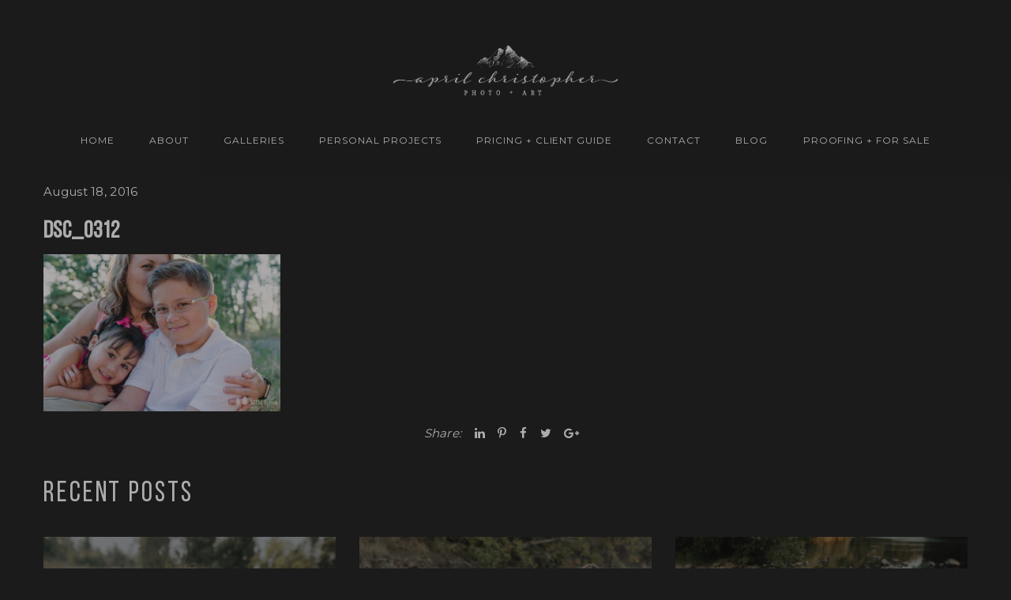

--- FILE ---
content_type: text/html; charset=UTF-8
request_url: https://aprilchristopher.com/the-ou-family-alex-natalie/dsc_0312/
body_size: 14738
content:
<!DOCTYPE html>
<html class="no-js" lang="en-US"> <!--<![endif]-->

<head>
	<meta charset="UTF-8">
	<meta name="viewport" content="width=device-width, initial-scale=1">
	<meta name='robots' content='index, follow, max-image-preview:large, max-snippet:-1, max-video-preview:-1' />

	<!-- This site is optimized with the Yoast SEO plugin v26.6 - https://yoast.com/wordpress/plugins/seo/ -->
	<title>DSC_0312 - April Christopher Photo + Art</title>
	<link rel="canonical" href="https://aprilchristopher.com/the-ou-family-alex-natalie/dsc_0312/" />
	<meta property="og:locale" content="en_US" />
	<meta property="og:type" content="article" />
	<meta property="og:title" content="DSC_0312 - April Christopher Photo + Art" />
	<meta property="og:url" content="https://aprilchristopher.com/the-ou-family-alex-natalie/dsc_0312/" />
	<meta property="og:site_name" content="April Christopher Photo + Art" />
	<meta property="og:image" content="https://aprilchristopher.com/the-ou-family-alex-natalie/dsc_0312" />
	<meta property="og:image:width" content="1024" />
	<meta property="og:image:height" content="678" />
	<meta property="og:image:type" content="image/jpeg" />
	<meta name="twitter:card" content="summary_large_image" />
	<script type="application/ld+json" class="yoast-schema-graph">{"@context":"https://schema.org","@graph":[{"@type":"WebPage","@id":"https://aprilchristopher.com/the-ou-family-alex-natalie/dsc_0312/","url":"https://aprilchristopher.com/the-ou-family-alex-natalie/dsc_0312/","name":"DSC_0312 - April Christopher Photo + Art","isPartOf":{"@id":"https://aprilchristopher.com/#website"},"primaryImageOfPage":{"@id":"https://aprilchristopher.com/the-ou-family-alex-natalie/dsc_0312/#primaryimage"},"image":{"@id":"https://aprilchristopher.com/the-ou-family-alex-natalie/dsc_0312/#primaryimage"},"thumbnailUrl":"https://aprilchristopher.com/wp-content/uploads/2016/08/DSC_0312.jpg","datePublished":"2016-08-18T23:38:52+00:00","breadcrumb":{"@id":"https://aprilchristopher.com/the-ou-family-alex-natalie/dsc_0312/#breadcrumb"},"inLanguage":"en-US","potentialAction":[{"@type":"ReadAction","target":["https://aprilchristopher.com/the-ou-family-alex-natalie/dsc_0312/"]}]},{"@type":"ImageObject","inLanguage":"en-US","@id":"https://aprilchristopher.com/the-ou-family-alex-natalie/dsc_0312/#primaryimage","url":"https://aprilchristopher.com/wp-content/uploads/2016/08/DSC_0312.jpg","contentUrl":"https://aprilchristopher.com/wp-content/uploads/2016/08/DSC_0312.jpg","width":1024,"height":678},{"@type":"BreadcrumbList","@id":"https://aprilchristopher.com/the-ou-family-alex-natalie/dsc_0312/#breadcrumb","itemListElement":[{"@type":"ListItem","position":1,"name":"Home","item":"https://aprilchristopher.com/"},{"@type":"ListItem","position":2,"name":"The Ou Family: Alex &#038; Natalie","item":"https://aprilchristopher.com/the-ou-family-alex-natalie/"},{"@type":"ListItem","position":3,"name":"DSC_0312"}]},{"@type":"WebSite","@id":"https://aprilchristopher.com/#website","url":"https://aprilchristopher.com/","name":"April Christopher Photo + Art","description":"Photographer based in Eugene, Oregon","publisher":{"@id":"https://aprilchristopher.com/#organization"},"potentialAction":[{"@type":"SearchAction","target":{"@type":"EntryPoint","urlTemplate":"https://aprilchristopher.com/?s={search_term_string}"},"query-input":{"@type":"PropertyValueSpecification","valueRequired":true,"valueName":"search_term_string"}}],"inLanguage":"en-US"},{"@type":"Organization","@id":"https://aprilchristopher.com/#organization","name":"April Christopher Photo + Art","url":"https://aprilchristopher.com/","logo":{"@type":"ImageObject","inLanguage":"en-US","@id":"https://aprilchristopher.com/#/schema/logo/image/","url":"https://aprilchristopher.com/wp-content/uploads/2017/09/cropped-april-christopher-app-icon.jpg","contentUrl":"https://aprilchristopher.com/wp-content/uploads/2017/09/cropped-april-christopher-app-icon.jpg","width":512,"height":512,"caption":"April Christopher Photo + Art"},"image":{"@id":"https://aprilchristopher.com/#/schema/logo/image/"}}]}</script>
	<!-- / Yoast SEO plugin. -->


<link rel='dns-prefetch' href='//cdnjs.cloudflare.com' />
<link rel='dns-prefetch' href='//fonts.googleapis.com' />
<link rel="alternate" type="application/rss+xml" title="April Christopher Photo + Art &raquo; Feed" href="https://aprilchristopher.com/feed/" />
<link rel="alternate" type="application/rss+xml" title="April Christopher Photo + Art &raquo; Comments Feed" href="https://aprilchristopher.com/comments/feed/" />
<link rel="alternate" type="application/rss+xml" title="April Christopher Photo + Art &raquo; DSC_0312 Comments Feed" href="https://aprilchristopher.com/the-ou-family-alex-natalie/dsc_0312/feed/" />
<link rel="alternate" title="oEmbed (JSON)" type="application/json+oembed" href="https://aprilchristopher.com/wp-json/oembed/1.0/embed?url=https%3A%2F%2Faprilchristopher.com%2Fthe-ou-family-alex-natalie%2Fdsc_0312%2F" />
<link rel="alternate" title="oEmbed (XML)" type="text/xml+oembed" href="https://aprilchristopher.com/wp-json/oembed/1.0/embed?url=https%3A%2F%2Faprilchristopher.com%2Fthe-ou-family-alex-natalie%2Fdsc_0312%2F&#038;format=xml" />
		<!-- This site uses the Google Analytics by MonsterInsights plugin v9.11.0 - Using Analytics tracking - https://www.monsterinsights.com/ -->
							<script src="//www.googletagmanager.com/gtag/js?id=G-WQ5W5HZ99X"  data-cfasync="false" data-wpfc-render="false" type="text/javascript" async></script>
			<script data-cfasync="false" data-wpfc-render="false" type="text/javascript">
				var mi_version = '9.11.0';
				var mi_track_user = true;
				var mi_no_track_reason = '';
								var MonsterInsightsDefaultLocations = {"page_location":"https:\/\/aprilchristopher.com\/the-ou-family-alex-natalie\/dsc_0312\/"};
								if ( typeof MonsterInsightsPrivacyGuardFilter === 'function' ) {
					var MonsterInsightsLocations = (typeof MonsterInsightsExcludeQuery === 'object') ? MonsterInsightsPrivacyGuardFilter( MonsterInsightsExcludeQuery ) : MonsterInsightsPrivacyGuardFilter( MonsterInsightsDefaultLocations );
				} else {
					var MonsterInsightsLocations = (typeof MonsterInsightsExcludeQuery === 'object') ? MonsterInsightsExcludeQuery : MonsterInsightsDefaultLocations;
				}

								var disableStrs = [
										'ga-disable-G-WQ5W5HZ99X',
									];

				/* Function to detect opted out users */
				function __gtagTrackerIsOptedOut() {
					for (var index = 0; index < disableStrs.length; index++) {
						if (document.cookie.indexOf(disableStrs[index] + '=true') > -1) {
							return true;
						}
					}

					return false;
				}

				/* Disable tracking if the opt-out cookie exists. */
				if (__gtagTrackerIsOptedOut()) {
					for (var index = 0; index < disableStrs.length; index++) {
						window[disableStrs[index]] = true;
					}
				}

				/* Opt-out function */
				function __gtagTrackerOptout() {
					for (var index = 0; index < disableStrs.length; index++) {
						document.cookie = disableStrs[index] + '=true; expires=Thu, 31 Dec 2099 23:59:59 UTC; path=/';
						window[disableStrs[index]] = true;
					}
				}

				if ('undefined' === typeof gaOptout) {
					function gaOptout() {
						__gtagTrackerOptout();
					}
				}
								window.dataLayer = window.dataLayer || [];

				window.MonsterInsightsDualTracker = {
					helpers: {},
					trackers: {},
				};
				if (mi_track_user) {
					function __gtagDataLayer() {
						dataLayer.push(arguments);
					}

					function __gtagTracker(type, name, parameters) {
						if (!parameters) {
							parameters = {};
						}

						if (parameters.send_to) {
							__gtagDataLayer.apply(null, arguments);
							return;
						}

						if (type === 'event') {
														parameters.send_to = monsterinsights_frontend.v4_id;
							var hookName = name;
							if (typeof parameters['event_category'] !== 'undefined') {
								hookName = parameters['event_category'] + ':' + name;
							}

							if (typeof MonsterInsightsDualTracker.trackers[hookName] !== 'undefined') {
								MonsterInsightsDualTracker.trackers[hookName](parameters);
							} else {
								__gtagDataLayer('event', name, parameters);
							}
							
						} else {
							__gtagDataLayer.apply(null, arguments);
						}
					}

					__gtagTracker('js', new Date());
					__gtagTracker('set', {
						'developer_id.dZGIzZG': true,
											});
					if ( MonsterInsightsLocations.page_location ) {
						__gtagTracker('set', MonsterInsightsLocations);
					}
										__gtagTracker('config', 'G-WQ5W5HZ99X', {"forceSSL":"true"} );
										window.gtag = __gtagTracker;										(function () {
						/* https://developers.google.com/analytics/devguides/collection/analyticsjs/ */
						/* ga and __gaTracker compatibility shim. */
						var noopfn = function () {
							return null;
						};
						var newtracker = function () {
							return new Tracker();
						};
						var Tracker = function () {
							return null;
						};
						var p = Tracker.prototype;
						p.get = noopfn;
						p.set = noopfn;
						p.send = function () {
							var args = Array.prototype.slice.call(arguments);
							args.unshift('send');
							__gaTracker.apply(null, args);
						};
						var __gaTracker = function () {
							var len = arguments.length;
							if (len === 0) {
								return;
							}
							var f = arguments[len - 1];
							if (typeof f !== 'object' || f === null || typeof f.hitCallback !== 'function') {
								if ('send' === arguments[0]) {
									var hitConverted, hitObject = false, action;
									if ('event' === arguments[1]) {
										if ('undefined' !== typeof arguments[3]) {
											hitObject = {
												'eventAction': arguments[3],
												'eventCategory': arguments[2],
												'eventLabel': arguments[4],
												'value': arguments[5] ? arguments[5] : 1,
											}
										}
									}
									if ('pageview' === arguments[1]) {
										if ('undefined' !== typeof arguments[2]) {
											hitObject = {
												'eventAction': 'page_view',
												'page_path': arguments[2],
											}
										}
									}
									if (typeof arguments[2] === 'object') {
										hitObject = arguments[2];
									}
									if (typeof arguments[5] === 'object') {
										Object.assign(hitObject, arguments[5]);
									}
									if ('undefined' !== typeof arguments[1].hitType) {
										hitObject = arguments[1];
										if ('pageview' === hitObject.hitType) {
											hitObject.eventAction = 'page_view';
										}
									}
									if (hitObject) {
										action = 'timing' === arguments[1].hitType ? 'timing_complete' : hitObject.eventAction;
										hitConverted = mapArgs(hitObject);
										__gtagTracker('event', action, hitConverted);
									}
								}
								return;
							}

							function mapArgs(args) {
								var arg, hit = {};
								var gaMap = {
									'eventCategory': 'event_category',
									'eventAction': 'event_action',
									'eventLabel': 'event_label',
									'eventValue': 'event_value',
									'nonInteraction': 'non_interaction',
									'timingCategory': 'event_category',
									'timingVar': 'name',
									'timingValue': 'value',
									'timingLabel': 'event_label',
									'page': 'page_path',
									'location': 'page_location',
									'title': 'page_title',
									'referrer' : 'page_referrer',
								};
								for (arg in args) {
																		if (!(!args.hasOwnProperty(arg) || !gaMap.hasOwnProperty(arg))) {
										hit[gaMap[arg]] = args[arg];
									} else {
										hit[arg] = args[arg];
									}
								}
								return hit;
							}

							try {
								f.hitCallback();
							} catch (ex) {
							}
						};
						__gaTracker.create = newtracker;
						__gaTracker.getByName = newtracker;
						__gaTracker.getAll = function () {
							return [];
						};
						__gaTracker.remove = noopfn;
						__gaTracker.loaded = true;
						window['__gaTracker'] = __gaTracker;
					})();
									} else {
										console.log("");
					(function () {
						function __gtagTracker() {
							return null;
						}

						window['__gtagTracker'] = __gtagTracker;
						window['gtag'] = __gtagTracker;
					})();
									}
			</script>
							<!-- / Google Analytics by MonsterInsights -->
		<style id='wp-img-auto-sizes-contain-inline-css' type='text/css'>
img:is([sizes=auto i],[sizes^="auto," i]){contain-intrinsic-size:3000px 1500px}
/*# sourceURL=wp-img-auto-sizes-contain-inline-css */
</style>
<style id='wp-emoji-styles-inline-css' type='text/css'>

	img.wp-smiley, img.emoji {
		display: inline !important;
		border: none !important;
		box-shadow: none !important;
		height: 1em !important;
		width: 1em !important;
		margin: 0 0.07em !important;
		vertical-align: -0.1em !important;
		background: none !important;
		padding: 0 !important;
	}
/*# sourceURL=wp-emoji-styles-inline-css */
</style>
<style id='wp-block-library-inline-css' type='text/css'>
:root{--wp-block-synced-color:#7a00df;--wp-block-synced-color--rgb:122,0,223;--wp-bound-block-color:var(--wp-block-synced-color);--wp-editor-canvas-background:#ddd;--wp-admin-theme-color:#007cba;--wp-admin-theme-color--rgb:0,124,186;--wp-admin-theme-color-darker-10:#006ba1;--wp-admin-theme-color-darker-10--rgb:0,107,160.5;--wp-admin-theme-color-darker-20:#005a87;--wp-admin-theme-color-darker-20--rgb:0,90,135;--wp-admin-border-width-focus:2px}@media (min-resolution:192dpi){:root{--wp-admin-border-width-focus:1.5px}}.wp-element-button{cursor:pointer}:root .has-very-light-gray-background-color{background-color:#eee}:root .has-very-dark-gray-background-color{background-color:#313131}:root .has-very-light-gray-color{color:#eee}:root .has-very-dark-gray-color{color:#313131}:root .has-vivid-green-cyan-to-vivid-cyan-blue-gradient-background{background:linear-gradient(135deg,#00d084,#0693e3)}:root .has-purple-crush-gradient-background{background:linear-gradient(135deg,#34e2e4,#4721fb 50%,#ab1dfe)}:root .has-hazy-dawn-gradient-background{background:linear-gradient(135deg,#faaca8,#dad0ec)}:root .has-subdued-olive-gradient-background{background:linear-gradient(135deg,#fafae1,#67a671)}:root .has-atomic-cream-gradient-background{background:linear-gradient(135deg,#fdd79a,#004a59)}:root .has-nightshade-gradient-background{background:linear-gradient(135deg,#330968,#31cdcf)}:root .has-midnight-gradient-background{background:linear-gradient(135deg,#020381,#2874fc)}:root{--wp--preset--font-size--normal:16px;--wp--preset--font-size--huge:42px}.has-regular-font-size{font-size:1em}.has-larger-font-size{font-size:2.625em}.has-normal-font-size{font-size:var(--wp--preset--font-size--normal)}.has-huge-font-size{font-size:var(--wp--preset--font-size--huge)}.has-text-align-center{text-align:center}.has-text-align-left{text-align:left}.has-text-align-right{text-align:right}.has-fit-text{white-space:nowrap!important}#end-resizable-editor-section{display:none}.aligncenter{clear:both}.items-justified-left{justify-content:flex-start}.items-justified-center{justify-content:center}.items-justified-right{justify-content:flex-end}.items-justified-space-between{justify-content:space-between}.screen-reader-text{border:0;clip-path:inset(50%);height:1px;margin:-1px;overflow:hidden;padding:0;position:absolute;width:1px;word-wrap:normal!important}.screen-reader-text:focus{background-color:#ddd;clip-path:none;color:#444;display:block;font-size:1em;height:auto;left:5px;line-height:normal;padding:15px 23px 14px;text-decoration:none;top:5px;width:auto;z-index:100000}html :where(.has-border-color){border-style:solid}html :where([style*=border-top-color]){border-top-style:solid}html :where([style*=border-right-color]){border-right-style:solid}html :where([style*=border-bottom-color]){border-bottom-style:solid}html :where([style*=border-left-color]){border-left-style:solid}html :where([style*=border-width]){border-style:solid}html :where([style*=border-top-width]){border-top-style:solid}html :where([style*=border-right-width]){border-right-style:solid}html :where([style*=border-bottom-width]){border-bottom-style:solid}html :where([style*=border-left-width]){border-left-style:solid}html :where(img[class*=wp-image-]){height:auto;max-width:100%}:where(figure){margin:0 0 1em}html :where(.is-position-sticky){--wp-admin--admin-bar--position-offset:var(--wp-admin--admin-bar--height,0px)}@media screen and (max-width:600px){html :where(.is-position-sticky){--wp-admin--admin-bar--position-offset:0px}}

/*# sourceURL=wp-block-library-inline-css */
</style><style id='global-styles-inline-css' type='text/css'>
:root{--wp--preset--aspect-ratio--square: 1;--wp--preset--aspect-ratio--4-3: 4/3;--wp--preset--aspect-ratio--3-4: 3/4;--wp--preset--aspect-ratio--3-2: 3/2;--wp--preset--aspect-ratio--2-3: 2/3;--wp--preset--aspect-ratio--16-9: 16/9;--wp--preset--aspect-ratio--9-16: 9/16;--wp--preset--color--black: #000000;--wp--preset--color--cyan-bluish-gray: #abb8c3;--wp--preset--color--white: #ffffff;--wp--preset--color--pale-pink: #f78da7;--wp--preset--color--vivid-red: #cf2e2e;--wp--preset--color--luminous-vivid-orange: #ff6900;--wp--preset--color--luminous-vivid-amber: #fcb900;--wp--preset--color--light-green-cyan: #7bdcb5;--wp--preset--color--vivid-green-cyan: #00d084;--wp--preset--color--pale-cyan-blue: #8ed1fc;--wp--preset--color--vivid-cyan-blue: #0693e3;--wp--preset--color--vivid-purple: #9b51e0;--wp--preset--gradient--vivid-cyan-blue-to-vivid-purple: linear-gradient(135deg,rgb(6,147,227) 0%,rgb(155,81,224) 100%);--wp--preset--gradient--light-green-cyan-to-vivid-green-cyan: linear-gradient(135deg,rgb(122,220,180) 0%,rgb(0,208,130) 100%);--wp--preset--gradient--luminous-vivid-amber-to-luminous-vivid-orange: linear-gradient(135deg,rgb(252,185,0) 0%,rgb(255,105,0) 100%);--wp--preset--gradient--luminous-vivid-orange-to-vivid-red: linear-gradient(135deg,rgb(255,105,0) 0%,rgb(207,46,46) 100%);--wp--preset--gradient--very-light-gray-to-cyan-bluish-gray: linear-gradient(135deg,rgb(238,238,238) 0%,rgb(169,184,195) 100%);--wp--preset--gradient--cool-to-warm-spectrum: linear-gradient(135deg,rgb(74,234,220) 0%,rgb(151,120,209) 20%,rgb(207,42,186) 40%,rgb(238,44,130) 60%,rgb(251,105,98) 80%,rgb(254,248,76) 100%);--wp--preset--gradient--blush-light-purple: linear-gradient(135deg,rgb(255,206,236) 0%,rgb(152,150,240) 100%);--wp--preset--gradient--blush-bordeaux: linear-gradient(135deg,rgb(254,205,165) 0%,rgb(254,45,45) 50%,rgb(107,0,62) 100%);--wp--preset--gradient--luminous-dusk: linear-gradient(135deg,rgb(255,203,112) 0%,rgb(199,81,192) 50%,rgb(65,88,208) 100%);--wp--preset--gradient--pale-ocean: linear-gradient(135deg,rgb(255,245,203) 0%,rgb(182,227,212) 50%,rgb(51,167,181) 100%);--wp--preset--gradient--electric-grass: linear-gradient(135deg,rgb(202,248,128) 0%,rgb(113,206,126) 100%);--wp--preset--gradient--midnight: linear-gradient(135deg,rgb(2,3,129) 0%,rgb(40,116,252) 100%);--wp--preset--font-size--small: 13px;--wp--preset--font-size--medium: 20px;--wp--preset--font-size--large: 36px;--wp--preset--font-size--x-large: 42px;--wp--preset--spacing--20: 0.44rem;--wp--preset--spacing--30: 0.67rem;--wp--preset--spacing--40: 1rem;--wp--preset--spacing--50: 1.5rem;--wp--preset--spacing--60: 2.25rem;--wp--preset--spacing--70: 3.38rem;--wp--preset--spacing--80: 5.06rem;--wp--preset--shadow--natural: 6px 6px 9px rgba(0, 0, 0, 0.2);--wp--preset--shadow--deep: 12px 12px 50px rgba(0, 0, 0, 0.4);--wp--preset--shadow--sharp: 6px 6px 0px rgba(0, 0, 0, 0.2);--wp--preset--shadow--outlined: 6px 6px 0px -3px rgb(255, 255, 255), 6px 6px rgb(0, 0, 0);--wp--preset--shadow--crisp: 6px 6px 0px rgb(0, 0, 0);}:where(.is-layout-flex){gap: 0.5em;}:where(.is-layout-grid){gap: 0.5em;}body .is-layout-flex{display: flex;}.is-layout-flex{flex-wrap: wrap;align-items: center;}.is-layout-flex > :is(*, div){margin: 0;}body .is-layout-grid{display: grid;}.is-layout-grid > :is(*, div){margin: 0;}:where(.wp-block-columns.is-layout-flex){gap: 2em;}:where(.wp-block-columns.is-layout-grid){gap: 2em;}:where(.wp-block-post-template.is-layout-flex){gap: 1.25em;}:where(.wp-block-post-template.is-layout-grid){gap: 1.25em;}.has-black-color{color: var(--wp--preset--color--black) !important;}.has-cyan-bluish-gray-color{color: var(--wp--preset--color--cyan-bluish-gray) !important;}.has-white-color{color: var(--wp--preset--color--white) !important;}.has-pale-pink-color{color: var(--wp--preset--color--pale-pink) !important;}.has-vivid-red-color{color: var(--wp--preset--color--vivid-red) !important;}.has-luminous-vivid-orange-color{color: var(--wp--preset--color--luminous-vivid-orange) !important;}.has-luminous-vivid-amber-color{color: var(--wp--preset--color--luminous-vivid-amber) !important;}.has-light-green-cyan-color{color: var(--wp--preset--color--light-green-cyan) !important;}.has-vivid-green-cyan-color{color: var(--wp--preset--color--vivid-green-cyan) !important;}.has-pale-cyan-blue-color{color: var(--wp--preset--color--pale-cyan-blue) !important;}.has-vivid-cyan-blue-color{color: var(--wp--preset--color--vivid-cyan-blue) !important;}.has-vivid-purple-color{color: var(--wp--preset--color--vivid-purple) !important;}.has-black-background-color{background-color: var(--wp--preset--color--black) !important;}.has-cyan-bluish-gray-background-color{background-color: var(--wp--preset--color--cyan-bluish-gray) !important;}.has-white-background-color{background-color: var(--wp--preset--color--white) !important;}.has-pale-pink-background-color{background-color: var(--wp--preset--color--pale-pink) !important;}.has-vivid-red-background-color{background-color: var(--wp--preset--color--vivid-red) !important;}.has-luminous-vivid-orange-background-color{background-color: var(--wp--preset--color--luminous-vivid-orange) !important;}.has-luminous-vivid-amber-background-color{background-color: var(--wp--preset--color--luminous-vivid-amber) !important;}.has-light-green-cyan-background-color{background-color: var(--wp--preset--color--light-green-cyan) !important;}.has-vivid-green-cyan-background-color{background-color: var(--wp--preset--color--vivid-green-cyan) !important;}.has-pale-cyan-blue-background-color{background-color: var(--wp--preset--color--pale-cyan-blue) !important;}.has-vivid-cyan-blue-background-color{background-color: var(--wp--preset--color--vivid-cyan-blue) !important;}.has-vivid-purple-background-color{background-color: var(--wp--preset--color--vivid-purple) !important;}.has-black-border-color{border-color: var(--wp--preset--color--black) !important;}.has-cyan-bluish-gray-border-color{border-color: var(--wp--preset--color--cyan-bluish-gray) !important;}.has-white-border-color{border-color: var(--wp--preset--color--white) !important;}.has-pale-pink-border-color{border-color: var(--wp--preset--color--pale-pink) !important;}.has-vivid-red-border-color{border-color: var(--wp--preset--color--vivid-red) !important;}.has-luminous-vivid-orange-border-color{border-color: var(--wp--preset--color--luminous-vivid-orange) !important;}.has-luminous-vivid-amber-border-color{border-color: var(--wp--preset--color--luminous-vivid-amber) !important;}.has-light-green-cyan-border-color{border-color: var(--wp--preset--color--light-green-cyan) !important;}.has-vivid-green-cyan-border-color{border-color: var(--wp--preset--color--vivid-green-cyan) !important;}.has-pale-cyan-blue-border-color{border-color: var(--wp--preset--color--pale-cyan-blue) !important;}.has-vivid-cyan-blue-border-color{border-color: var(--wp--preset--color--vivid-cyan-blue) !important;}.has-vivid-purple-border-color{border-color: var(--wp--preset--color--vivid-purple) !important;}.has-vivid-cyan-blue-to-vivid-purple-gradient-background{background: var(--wp--preset--gradient--vivid-cyan-blue-to-vivid-purple) !important;}.has-light-green-cyan-to-vivid-green-cyan-gradient-background{background: var(--wp--preset--gradient--light-green-cyan-to-vivid-green-cyan) !important;}.has-luminous-vivid-amber-to-luminous-vivid-orange-gradient-background{background: var(--wp--preset--gradient--luminous-vivid-amber-to-luminous-vivid-orange) !important;}.has-luminous-vivid-orange-to-vivid-red-gradient-background{background: var(--wp--preset--gradient--luminous-vivid-orange-to-vivid-red) !important;}.has-very-light-gray-to-cyan-bluish-gray-gradient-background{background: var(--wp--preset--gradient--very-light-gray-to-cyan-bluish-gray) !important;}.has-cool-to-warm-spectrum-gradient-background{background: var(--wp--preset--gradient--cool-to-warm-spectrum) !important;}.has-blush-light-purple-gradient-background{background: var(--wp--preset--gradient--blush-light-purple) !important;}.has-blush-bordeaux-gradient-background{background: var(--wp--preset--gradient--blush-bordeaux) !important;}.has-luminous-dusk-gradient-background{background: var(--wp--preset--gradient--luminous-dusk) !important;}.has-pale-ocean-gradient-background{background: var(--wp--preset--gradient--pale-ocean) !important;}.has-electric-grass-gradient-background{background: var(--wp--preset--gradient--electric-grass) !important;}.has-midnight-gradient-background{background: var(--wp--preset--gradient--midnight) !important;}.has-small-font-size{font-size: var(--wp--preset--font-size--small) !important;}.has-medium-font-size{font-size: var(--wp--preset--font-size--medium) !important;}.has-large-font-size{font-size: var(--wp--preset--font-size--large) !important;}.has-x-large-font-size{font-size: var(--wp--preset--font-size--x-large) !important;}
/*# sourceURL=global-styles-inline-css */
</style>

<style id='classic-theme-styles-inline-css' type='text/css'>
/*! This file is auto-generated */
.wp-block-button__link{color:#fff;background-color:#32373c;border-radius:9999px;box-shadow:none;text-decoration:none;padding:calc(.667em + 2px) calc(1.333em + 2px);font-size:1.125em}.wp-block-file__button{background:#32373c;color:#fff;text-decoration:none}
/*# sourceURL=/wp-includes/css/classic-themes.min.css */
</style>
<link rel='stylesheet' id='child-hovers-css-css' href='https://aprilchristopher.com/wp-content/themes/napoli-child-theme/css/style.css?ver=9fe6fe356b24562e5fe2ed0b764cdd45' type='text/css' media='all' />
<link rel='stylesheet' id='napoli-fonts-css' href='//fonts.googleapis.com/css?family=Raleway%3A400%2C100%2C300%2C500%2C600%2C700%2C800%2C900%7CRoboto%3A400%2C100%2C300%2C700%2C900%2C300italic%7CLibre+Baskerville%3A400%2C400i%2C700%7CLora%3A400%2C700%7CRoboto+Slab%3A400%2C300%2C700%2C100%7CUbuntu%3A400%2C300%2C500%2C700%7CDroid+Serif%3A400%2C400italic%2C700%2C700italic%7CGreat+Vibes%7CMontserrat%3A400%2C700%7CNoto+Sans%3A400%2C700%2C400italic%2C700italic%7COpen+Sans%26subset%3Dlatin%2Clatin-ext&#038;ver=9fe6fe356b24562e5fe2ed0b764cdd45' type='text/css' media='all' />
<link rel='stylesheet' id='napoli_base-css-css' href='https://aprilchristopher.com/wp-content/themes/napoli/style.css?ver=9fe6fe356b24562e5fe2ed0b764cdd45' type='text/css' media='all' />
<link rel='stylesheet' id='animsition-css' href='https://aprilchristopher.com/wp-content/themes/napoli/assets/css/animsition.min.css?ver=9fe6fe356b24562e5fe2ed0b764cdd45' type='text/css' media='all' />
<link rel='stylesheet' id='flipster-css' href='https://aprilchristopher.com/wp-content/themes/napoli/assets/css/jquery.flipster.css?ver=9fe6fe356b24562e5fe2ed0b764cdd45' type='text/css' media='all' />
<link rel='stylesheet' id='bootstrap-css' href='https://aprilchristopher.com/wp-content/themes/napoli/assets/css/bootstrap.min.css?ver=9fe6fe356b24562e5fe2ed0b764cdd45' type='text/css' media='all' />
<link rel='stylesheet' id='magnific-popup-css' href='https://aprilchristopher.com/wp-content/themes/napoli/assets/css/magnific-popup.css?ver=9fe6fe356b24562e5fe2ed0b764cdd45' type='text/css' media='all' />
<link rel='stylesheet' id='animate-css-css' href='https://aprilchristopher.com/wp-content/themes/napoli/assets/css/animate.css?ver=9fe6fe356b24562e5fe2ed0b764cdd45' type='text/css' media='all' />
<link rel='stylesheet' id='kenburning-css' href='https://aprilchristopher.com/wp-content/themes/napoli/assets/css/kenburning.css?ver=9fe6fe356b24562e5fe2ed0b764cdd45' type='text/css' media='all' />
<link rel='stylesheet' id='napoli-font-awesome-css' href='https://aprilchristopher.com/wp-content/themes/napoli/assets/css/font-awesome.min.css?ver=9fe6fe356b24562e5fe2ed0b764cdd45' type='text/css' media='all' />
<link rel='stylesheet' id='pe-icon-7-stroke-css' href='https://aprilchristopher.com/wp-content/themes/napoli/assets/css/pe-icon-7-stroke.css?ver=9fe6fe356b24562e5fe2ed0b764cdd45' type='text/css' media='all' />
<link rel='stylesheet' id='fancybox-css' href='https://aprilchristopher.com/wp-content/themes/napoli/assets/css/jquery.fancybox.min.css?ver=9fe6fe356b24562e5fe2ed0b764cdd45' type='text/css' media='all' />
<link rel='stylesheet' id='customScrollbar-css' href='https://aprilchristopher.com/wp-content/themes/napoli/assets/css/mCustomScrollbar.css?ver=9fe6fe356b24562e5fe2ed0b764cdd45' type='text/css' media='all' />
<link rel='stylesheet' id='napoli_wp-css-css' href='https://aprilchristopher.com/wp-content/themes/napoli/assets/css/main.css?ver=9fe6fe356b24562e5fe2ed0b764cdd45' type='text/css' media='all' />
<link rel='stylesheet' id='napoli_black_css-css' href='https://aprilchristopher.com/wp-content/themes/napoli/assets/css/black.css?ver=9fe6fe356b24562e5fe2ed0b764cdd45' type='text/css' media='all' />
<link rel='stylesheet' id='napoli_dynamic-css-css' href='https://aprilchristopher.com/wp-admin/admin-ajax.php?action=napoli_dynamic_css&#038;ver=9fe6fe356b24562e5fe2ed0b764cdd45' type='text/css' media='all' />
<link rel='stylesheet' id='montserrat-css' href='//fonts.googleapis.com/css?family=Montserrat%3Aregular&#038;ver=9fe6fe356b24562e5fe2ed0b764cdd45' type='text/css' media='all' />
<link rel='stylesheet' id='libre-baskerville-css' href='//fonts.googleapis.com/css?family=Libre+Baskerville%3Aregular&#038;ver=9fe6fe356b24562e5fe2ed0b764cdd45' type='text/css' media='all' />
<link rel='stylesheet' id='dgwt-jg-lightgallery-css' href='https://aprilchristopher.com/wp-content/plugins/napoli-plugins/lib/napoli-justified-gallery/assets/css/lightgallery.min.css?ver=1.1' type='text/css' media='all' />
<link rel='stylesheet' id='dgwt-jg-style-css' href='https://aprilchristopher.com/wp-content/plugins/napoli-plugins/lib/napoli-justified-gallery/assets/css/style.min.css?ver=1.1' type='text/css' media='all' />
<script type="text/javascript" id="jquery-core-js-extra">
/* <![CDATA[ */
var myajax = {"ajaxurl":"https://aprilchristopher.com/wp-admin/admin-ajax.php","siteurl":"https://aprilchristopher.com/wp-content/themes/napoli"};
//# sourceURL=jquery-core-js-extra
/* ]]> */
</script>
<script type="text/javascript" src="https://aprilchristopher.com/wp-includes/js/jquery/jquery.min.js?ver=3.7.1" id="jquery-core-js"></script>
<script type="text/javascript" src="https://aprilchristopher.com/wp-includes/js/jquery/jquery-migrate.min.js?ver=3.4.1" id="jquery-migrate-js"></script>
<script type="text/javascript" src="https://aprilchristopher.com/wp-content/plugins/google-analytics-for-wordpress/assets/js/frontend-gtag.min.js?ver=9.11.0" id="monsterinsights-frontend-script-js" async="async" data-wp-strategy="async"></script>
<script data-cfasync="false" data-wpfc-render="false" type="text/javascript" id='monsterinsights-frontend-script-js-extra'>/* <![CDATA[ */
var monsterinsights_frontend = {"js_events_tracking":"true","download_extensions":"doc,pdf,ppt,zip,xls,docx,pptx,xlsx","inbound_paths":"[]","home_url":"https:\/\/aprilchristopher.com","hash_tracking":"false","v4_id":"G-WQ5W5HZ99X"};/* ]]> */
</script>
<script type="text/javascript" src="https://aprilchristopher.com/wp-content/themes/napoli/assets/js/lib/modernizr-2.6.2.min.js?ver=9fe6fe356b24562e5fe2ed0b764cdd45" id="modernizr-js"></script>
<script></script><link rel="https://api.w.org/" href="https://aprilchristopher.com/wp-json/" /><link rel="alternate" title="JSON" type="application/json" href="https://aprilchristopher.com/wp-json/wp/v2/media/3059" /><link rel="EditURI" type="application/rsd+xml" title="RSD" href="https://aprilchristopher.com/xmlrpc.php?rsd" />

<link rel='shortlink' href='https://aprilchristopher.com/?p=3059' />
<meta name="generator" content="Powered by WPBakery Page Builder - drag and drop page builder for WordPress."/>
<link rel="icon" href="https://aprilchristopher.com/wp-content/uploads/2018/06/cropped-300dpi_png-05-1-32x32.png" sizes="32x32" />
<link rel="icon" href="https://aprilchristopher.com/wp-content/uploads/2018/06/cropped-300dpi_png-05-1-192x192.png" sizes="192x192" />
<link rel="apple-touch-icon" href="https://aprilchristopher.com/wp-content/uploads/2018/06/cropped-300dpi_png-05-1-180x180.png" />
<meta name="msapplication-TileImage" content="https://aprilchristopher.com/wp-content/uploads/2018/06/cropped-300dpi_png-05-1-270x270.png" />
		<style type="text/css" id="wp-custom-css">
			/*
You can add your own CSS here.

Click the help icon above to learn more.
*/		</style>
		<noscript><style> .wpb_animate_when_almost_visible { opacity: 1; }</style></noscript></head>

<body class="attachment wp-singular attachment-template-default single single-attachment postid-3059 attachmentid-3059 attachment-jpeg wp-theme-napoli wp-child-theme-napoli-child-theme wpb-js-composer js-comp-ver-8.0.1 vc_responsive">
	<!-- MAIN_WRAPPER -->
		<div class="main-wrapper animsition">
		

		<div class="header_top_bg  style="padding-bottom: 0;"">
			<div class="container no-padd">
				<div class="row">
					<div class="col-xs-12">

						<!-- HEADER -->
						<header class="top-menu ">
							<!-- LOGO -->
										<a href="https://aprilchristopher.com/" class="logo">

										<img src="https://aprilchristopher.com/wp-content/uploads/2018/06/300dpi_png-05.png" alt="April Christopher Photo + Art">

							</a>
										<!-- /LOGO -->

							<!-- MOB MENU ICON -->
							<a href="#" class="mob-nav">
								<i class="fa fa-bars"></i>
							</a>
							<!-- /MOB MENU ICON -->

							<!-- ASIDE MENU ICON -->
							<a href="#" class="aside-nav">
								<span class="aside-nav-line line-1"></span>
								<span class="aside-nav-line line-2"></span>
								<span class="aside-nav-line line-3"></span>
							</a>
							<!-- /ASIDE MOB MENU ICON -->

							<!-- NAVIGATION -->
							<nav id="topmenu" class="topmenu ">
								<ul id="menu-primary-navigation" class="menu"><li id="menu-item-32" class="menu-item menu-item-type-custom menu-item-object-custom menu-item-32"><a href="http://aprilchristopher.clarkfivedesign.opalstacked.com">Home</a></li>
<li id="menu-item-6093" class="menu-item menu-item-type-post_type menu-item-object-page menu-item-6093"><a href="https://aprilchristopher.com/about/">About</a></li>
<li id="menu-item-61" class="menu-item menu-item-type-taxonomy menu-item-object-category menu-item-has-children menu-item-61"><a href="https://aprilchristopher.com/category/galleries/">Galleries</a>
<ul class="sub-menu">
	<li id="menu-item-6406" class="menu-item menu-item-type-post_type menu-item-object-page menu-item-6406"><a href="https://aprilchristopher.com/couples/">Couples</a></li>
	<li id="menu-item-6278" class="menu-item menu-item-type-post_type menu-item-object-page menu-item-6278"><a href="https://aprilchristopher.com/maternity/">Maternity</a></li>
	<li id="menu-item-6308" class="menu-item menu-item-type-post_type menu-item-object-page menu-item-6308"><a href="https://aprilchristopher.com/babies/">Babies</a></li>
	<li id="menu-item-6309" class="menu-item menu-item-type-post_type menu-item-object-page menu-item-6309"><a href="https://aprilchristopher.com/lifestyle/">Families</a></li>
	<li id="menu-item-11638" class="menu-item menu-item-type-post_type menu-item-object-page menu-item-11638"><a href="https://aprilchristopher.com/seniors/">Seniors</a></li>
	<li id="menu-item-6736" class="menu-item menu-item-type-post_type menu-item-object-post menu-item-6736"><a href="https://aprilchristopher.com/environmental-portraiture/">Environmental Portraiture</a></li>
	<li id="menu-item-232" class="menu-item menu-item-type-taxonomy menu-item-object-category menu-item-232"><a href="https://aprilchristopher.com/category/landscape/">Landscape</a></li>
	<li id="menu-item-233" class="menu-item menu-item-type-taxonomy menu-item-object-category menu-item-233"><a href="https://aprilchristopher.com/category/photojournalismstorytelling/">Storytelling</a></li>
</ul>
</li>
<li id="menu-item-1967" class="menu-item menu-item-type-post_type menu-item-object-page menu-item-has-children menu-item-1967"><a href="https://aprilchristopher.com/personal-projects/">Personal Projects</a>
<ul class="sub-menu">
	<li id="menu-item-3964" class="menu-item menu-item-type-taxonomy menu-item-object-category menu-item-has-children menu-item-3964"><a href="https://aprilchristopher.com/category/freelensing/">Freelensing</a>
	<ul class="sub-menu">
		<li id="menu-item-1968" class="no-mobile menu-item menu-item-type-taxonomy menu-item-object-category menu-item-1968"><a href="https://aprilchristopher.com/category/the-free-52/">The Free 52 &#8211; 2016</a></li>
		<li id="menu-item-3943" class="no-mobile menu-item menu-item-type-taxonomy menu-item-object-category menu-item-3943"><a href="https://aprilchristopher.com/category/the-free-52-2017/">The Free 52 &#8211; 2017</a></li>
		<li id="menu-item-7871" class="menu-item menu-item-type-taxonomy menu-item-object-category menu-item-7871"><a href="https://aprilchristopher.com/category/the-free-52-2018-2/">The Free 52 &#8211; 2018</a></li>
	</ul>
</li>
	<li id="menu-item-3965" class="menu-item menu-item-type-taxonomy menu-item-object-category menu-item-3965"><a href="https://aprilchristopher.com/category/self-portrait/">Self Portrait</a></li>
	<li id="menu-item-10454" class="menu-item menu-item-type-taxonomy menu-item-object-category menu-item-10454"><a href="https://aprilchristopher.com/category/artifact-motherhood/">Artifact Motherhood</a></li>
</ul>
</li>
<li id="menu-item-6166" class="menu-item menu-item-type-post_type menu-item-object-page menu-item-has-children menu-item-6166"><a href="https://aprilchristopher.com/pricing/">Pricing + Client Guide</a>
<ul class="sub-menu">
	<li id="menu-item-7258" class="menu-item menu-item-type-post_type menu-item-object-page menu-item-7258"><a href="https://aprilchristopher.com/pricing/">Pricing</a></li>
	<li id="menu-item-7257" class="menu-item menu-item-type-post_type menu-item-object-page menu-item-7257"><a href="https://aprilchristopher.com/client-guide/">Client Guide</a></li>
</ul>
</li>
<li id="menu-item-492" class="menu-item menu-item-type-post_type menu-item-object-page menu-item-492"><a href="https://aprilchristopher.com/contact/">Contact</a></li>
<li id="menu-item-64" class="menu-item menu-item-type-taxonomy menu-item-object-category menu-item-64"><a href="https://aprilchristopher.com/category/photography/">Blog</a></li>
<li id="menu-item-6749" class="menu-item menu-item-type-post_type menu-item-object-page menu-item-6749"><a href="https://aprilchristopher.com/proofing-for-sale/">Proofing + For Sale</a></li>
</ul>								<span class="f-right">
																	</span>
							</nav>
							<!-- NAVIGATION -->

						</header>

					</div>
				</div>

			</div>
		</div>					<div class="container no-padd-md">
						<div class="row">
							<div class="single-content  col-md-12">
																	<div class="date-post">August 18, 2016</div>
									<h3 class="title">DSC_0312</h3>								
																						<p class="attachment"><a href='https://aprilchristopher.com/wp-content/uploads/2016/08/DSC_0312.jpg'><img fetchpriority="high" decoding="async" width="300" height="199" src="[data-uri]" class="attachment-medium size-medium" alt="" data-lazy-src="https://aprilchristopher.com/wp-content/uploads/2016/08/DSC_0312-300x199.jpg" /></a></p>
																						<div class="ft-part">
									<ul class="social-list">
										<li><i>Share:</i></li>
										<li>
											<a href="http://linkedin.com/shareArticle?mini=true&amp;url=https://aprilchristopher.com/the-ou-family-alex-natalie/dsc_0312/&amp;title=DSC_0312" target="_blank" class="linkedin"><i class="fa fa-linkedin"></i></a>
										</li>
										<li>
											<a href="http://pinterest.com/pin/create/link/?url=http://https%3A%2F%2Faprilchristopher.com%2Fthe-ou-family-alex-natalie%2Fdsc_0312%2F&amp;media=&amp;description=DSC_0312" class="pinterest" target="_blank" title="Pin This Post"><i class="fa fa-pinterest-p"></i></a>
										</li>
										<li>
											<a href="http://www.facebook.com/sharer.php?u=https://aprilchristopher.com/the-ou-family-alex-natalie/dsc_0312/&amp;t=DSC_0312" class="facebook" target="_blank"><i class="fa fa-facebook"></i></a>
										</li>
										<li>
											<a href="http://twitter.com/home?status=http://DSC_0312https://aprilchristopher.com/the-ou-family-alex-natalie/dsc_0312/" class="twitter" target="_blank" title="Tweet"><i class="fa fa-twitter"></i></a>
										</li>
										<li>
											<a href="http://plus.google.com/share?url=https://aprilchristopher.com/the-ou-family-alex-natalie/dsc_0312/&amp;title=DSC_0312" target="_blank" class="gplus"><i class="fa fa-google-plus"></i></a>
										</li>
									</ul>
								</div>
							

							<div class="recent-post-single clearfix">

								<h4 class="recent-title">RECENT POSTS</h4>

								<div class="row">
									
											<div class="col-sm-4 recent-simple-post ">
												<div class="sm-wrap-post">
													<div class="overlay-dark-2x"></div>
													<a href="https://aprilchristopher.com/abby-senior-photos/" class="img s-back-switch">
														<img data-lazy-src="https://aprilchristopher.com/wp-content/uploads/2025/10/14-1.jpg" src="[data-uri]" class="s-img-switch" width="" height="" />														<div class="content">
															<div class="title">Abby Senior Photos</div>
															<div class="post-date"><span class="date">October 11, 2025</span>
															</div>
														</div>
													</a>

												</div>
											</div>
									
											<div class="col-sm-4 recent-simple-post ">
												<div class="sm-wrap-post">
													<div class="overlay-dark-2x"></div>
													<a href="https://aprilchristopher.com/the-kennedy-family/" class="img s-back-switch">
														<img data-lazy-src="https://aprilchristopher.com/wp-content/uploads/2025/10/20.jpg" src="[data-uri]" class="s-img-switch" width="" height="" />														<div class="content">
															<div class="title">The Kennedy Family</div>
															<div class="post-date"><span class="date">October 9, 2025</span>
															</div>
														</div>
													</a>

												</div>
											</div>
									
											<div class="col-sm-4 recent-simple-post ">
												<div class="sm-wrap-post">
													<div class="overlay-dark-2x"></div>
													<a href="https://aprilchristopher.com/the-gallagher-family/" class="img s-back-switch">
														<img data-lazy-src="https://aprilchristopher.com/wp-content/uploads/2025/06/42.jpg" src="[data-uri]" class="s-img-switch" width="" height="" />														<div class="content">
															<div class="title">The Gallagher Family</div>
															<div class="post-date"><span class="date">June 22, 2025</span>
															</div>
														</div>
													</a>

												</div>
											</div>
																	</div>
							</div>

															<div class="single-pagination">
																	</div>
							

							<ul class="comments">
								




<div class="comments-form">
		<div id="respond" class="comment-respond">
		<h3 id="reply-title" class="comment-reply-title"><strong>Leave a comment</strong> <small><a rel="nofollow" id="cancel-comment-reply-link" href="/the-ou-family-alex-natalie/dsc_0312/#respond" style="display:none;">Cancel</a></small></h3><form action="https://aprilchristopher.com/wp-comments-post.php" method="post" id="contactform" class="comment-form"><textarea required id="comment" aria-required="true" name="comment" placeholder="Message" rows="8" cols="60" tabindex="3"></textarea><input required id="name" type="text" name="author" placeholder="Name" size="30" tabindex="1" />
<input required id="email" type="email" name="email" placeholder="Email" size="30" tabindex="2" />
<p class="comment-form-cookies-consent"><input id="wp-comment-cookies-consent" name="wp-comment-cookies-consent" type="checkbox" value="yes" /> <label for="wp-comment-cookies-consent">Save my name, email, and website in this browser for the next time I comment.</label></p>
<div class="input-wrapper clearfix"><input name="submit" type="submit" id="submit" class="submit" value="send" /> <input type='hidden' name='comment_post_ID' value='3059' id='comment_post_ID' />
<input type='hidden' name='comment_parent' id='comment_parent' value='0' />
<span id="message"></span></div><p style="display: none;"><input type="hidden" id="akismet_comment_nonce" name="akismet_comment_nonce" value="a2af22e373" /></p><p style="display: none !important;" class="akismet-fields-container" data-prefix="ak_"><label>&#916;<textarea name="ak_hp_textarea" cols="45" rows="8" maxlength="100"></textarea></label><input type="hidden" id="ak_js_1" name="ak_js" value="226"/><script>document.getElementById( "ak_js_1" ).setAttribute( "value", ( new Date() ).getTime() );</script></p></form>	</div><!-- #respond -->
	</div>							</ul>
							</div>
													</div>
					</div>
				
<footer id="footer" class="">
      <div class="container no-padd">
      <div class="copyright">
        April Christopher © 2017-2018. Powered by <a href="http://clarkfiveventures.com" target="_blank" rel="noopener">Clark Five Ventures</a>      </div>
              <div class="social-links">
                      <a href="http://www.facebook.com/aprilcphoto" target="_blank"><i class="fa fa-facebook-square"></i></a>
                      <a href="http://instagram.com/aprilcphoto" target="_blank"><i class="fa fa-instagram"></i></a>
                  </div>
          </div>
  
  <!--  Sidebar widgets -->
  </footer>


</div>
<div class="fullview">
  <div class="fullview__close"></div>
</div>

<script type="speculationrules">
{"prefetch":[{"source":"document","where":{"and":[{"href_matches":"/*"},{"not":{"href_matches":["/wp-*.php","/wp-admin/*","/wp-content/uploads/*","/wp-content/*","/wp-content/plugins/*","/wp-content/themes/napoli-child-theme/*","/wp-content/themes/napoli/*","/*\\?(.+)"]}},{"not":{"selector_matches":"a[rel~=\"nofollow\"]"}},{"not":{"selector_matches":".no-prefetch, .no-prefetch a"}}]},"eagerness":"conservative"}]}
</script>
<script type="text/javascript" src="https://aprilchristopher.com/wp-content/themes/napoli/assets/js/lib/jquery.gridrotator.js?ver=9fe6fe356b24562e5fe2ed0b764cdd45" id="jquery.gridrotator-js"></script>
<script type="text/javascript" src="https://aprilchristopher.com/wp-content/plugins/napoli-plugins/lib/napoli-justified-gallery/assets/js/jquery.mousewheel.min.js?ver=1.1" id="jquery-mousewheel-js"></script>
<script type="text/javascript" src="https://aprilchristopher.com/wp-content/plugins/napoli-plugins/lib/napoli-justified-gallery/assets/js/lightgallery.min.js?ver=1.1" id="dgwt-jg-lightgallery-js"></script>
<script type="text/javascript" src="https://aprilchristopher.com/wp-content/plugins/napoli-plugins/lib/napoli-justified-gallery/assets/js/jquery.justifiedGallery.min.js?ver=1.1" id="dgwt-justified-gallery-js"></script>
<script type="text/javascript" src="https://aprilchristopher.com/wp-content/themes/napoli-child-theme/js/scripts.js?1768878908&amp;ver=9fe6fe356b24562e5fe2ed0b764cdd45" id="child-hovers-js-js"></script>
<script type="text/javascript" src="https://aprilchristopher.com/wp-content/themes/napoli/assets/js/lib/scripts.js?ver=9fe6fe356b24562e5fe2ed0b764cdd45" id="napoli_scripts-js"></script>
<script type="text/javascript" src="https://aprilchristopher.com/wp-content/themes/napoli/assets/js/jquery.countdown.min.js?ver=9fe6fe356b24562e5fe2ed0b764cdd45" id="jquery.countdown-js"></script>
<script type="text/javascript" src="https://aprilchristopher.com/wp-content/themes/napoli/assets/js/lib/idangerous.swiper.min_.js?ver=9fe6fe356b24562e5fe2ed0b764cdd45" id="swiper-js"></script>
<script type="text/javascript" src="https://aprilchristopher.com/wp-content/themes/napoli/assets/js/jquery.flipster.min.js?ver=9fe6fe356b24562e5fe2ed0b764cdd45" id="flipster-js"></script>
<script type="text/javascript" src="https://aprilchristopher.com/wp-content/themes/napoli/assets/js/foxlazy.js?ver=9fe6fe356b24562e5fe2ed0b764cdd45" id="napoli_foxlazy-js"></script>
<script type="text/javascript" src="https://aprilchristopher.com/wp-content/themes/napoli/assets/js/jquery.easings.min.js?ver=9fe6fe356b24562e5fe2ed0b764cdd45" id="jquery.easings-js"></script>
<script type="text/javascript" src="https://aprilchristopher.com/wp-content/themes/napoli/assets/js/jquery.multiscroll.min.js?ver=9fe6fe356b24562e5fe2ed0b764cdd45" id="jquery.multiscroll-js"></script>
<script type="text/javascript" src="https://aprilchristopher.com/wp-content/themes/napoli/assets/js/parallax.js?ver=9fe6fe356b24562e5fe2ed0b764cdd45" id="parallax-js"></script>
<script type="text/javascript" src="https://aprilchristopher.com/wp-content/themes/napoli/assets/js/scrollMonitor.js?ver=9fe6fe356b24562e5fe2ed0b764cdd45" id="scrollMonitor-js"></script>
<script type="text/javascript" src="https://aprilchristopher.com/wp-content/themes/napoli/assets/js/pixi.min.js?ver=9fe6fe356b24562e5fe2ed0b764cdd45" id="napoli-pixi-js"></script>
<script type="text/javascript" src="https://aprilchristopher.com/wp-content/themes/napoli/assets/js/jquery.mCustomScrollbar.js?ver=9fe6fe356b24562e5fe2ed0b764cdd45" id="jquery.mCustomScroll-js"></script>
<script type="text/javascript" src="https://cdnjs.cloudflare.com/ajax/libs/gsap/1.19.0/TweenMax.min.js?ver=9fe6fe356b24562e5fe2ed0b764cdd45" id="cloudflare-js"></script>
<script type="text/javascript" src="https://aprilchristopher.com/wp-content/themes/napoli/assets/js/kenburning.js?ver=9fe6fe356b24562e5fe2ed0b764cdd45" id="kenburning-js"></script>
<script type="text/javascript" src="https://aprilchristopher.com/wp-content/themes/napoli/assets/js/equalHeightsPlugin.js?ver=9fe6fe356b24562e5fe2ed0b764cdd45" id="equalHeightsPlugin-js"></script>
<script type="text/javascript" src="https://aprilchristopher.com/wp-content/themes/napoli/assets/js/jquery.fancybox.min.js?ver=9fe6fe356b24562e5fe2ed0b764cdd45" id="fancybox-js"></script>
<script type="text/javascript" src="https://aprilchristopher.com/wp-content/themes/napoli/assets/js/jquery.fitvids.js?ver=9fe6fe356b24562e5fe2ed0b764cdd45" id="fitvids-js"></script>
<script type="text/javascript" src="https://aprilchristopher.com/wp-content/themes/napoli/assets/js/jquery.sliphover.min.js?ver=9fe6fe356b24562e5fe2ed0b764cdd45" id="sliphover-js"></script>
<script type="text/javascript" id="napoli_main-js-js-extra">
/* <![CDATA[ */
var enable_foxlazy = [];
//# sourceURL=napoli_main-js-js-extra
/* ]]> */
</script>
<script type="text/javascript" src="https://aprilchristopher.com/wp-content/themes/napoli/assets/js/script.js?ver=9fe6fe356b24562e5fe2ed0b764cdd45" id="napoli_main-js-js"></script>
<script type="text/javascript" src="https://aprilchristopher.com/wp-includes/js/comment-reply.min.js?ver=9fe6fe356b24562e5fe2ed0b764cdd45" id="comment-reply-js" async="async" data-wp-strategy="async" fetchpriority="low"></script>
<script defer type="text/javascript" src="https://aprilchristopher.com/wp-content/plugins/akismet/_inc/akismet-frontend.js?ver=1764624847" id="akismet-frontend-js"></script>
<script id="wp-emoji-settings" type="application/json">
{"baseUrl":"https://s.w.org/images/core/emoji/17.0.2/72x72/","ext":".png","svgUrl":"https://s.w.org/images/core/emoji/17.0.2/svg/","svgExt":".svg","source":{"concatemoji":"https://aprilchristopher.com/wp-includes/js/wp-emoji-release.min.js?ver=9fe6fe356b24562e5fe2ed0b764cdd45"}}
</script>
<script type="module">
/* <![CDATA[ */
/*! This file is auto-generated */
const a=JSON.parse(document.getElementById("wp-emoji-settings").textContent),o=(window._wpemojiSettings=a,"wpEmojiSettingsSupports"),s=["flag","emoji"];function i(e){try{var t={supportTests:e,timestamp:(new Date).valueOf()};sessionStorage.setItem(o,JSON.stringify(t))}catch(e){}}function c(e,t,n){e.clearRect(0,0,e.canvas.width,e.canvas.height),e.fillText(t,0,0);t=new Uint32Array(e.getImageData(0,0,e.canvas.width,e.canvas.height).data);e.clearRect(0,0,e.canvas.width,e.canvas.height),e.fillText(n,0,0);const a=new Uint32Array(e.getImageData(0,0,e.canvas.width,e.canvas.height).data);return t.every((e,t)=>e===a[t])}function p(e,t){e.clearRect(0,0,e.canvas.width,e.canvas.height),e.fillText(t,0,0);var n=e.getImageData(16,16,1,1);for(let e=0;e<n.data.length;e++)if(0!==n.data[e])return!1;return!0}function u(e,t,n,a){switch(t){case"flag":return n(e,"\ud83c\udff3\ufe0f\u200d\u26a7\ufe0f","\ud83c\udff3\ufe0f\u200b\u26a7\ufe0f")?!1:!n(e,"\ud83c\udde8\ud83c\uddf6","\ud83c\udde8\u200b\ud83c\uddf6")&&!n(e,"\ud83c\udff4\udb40\udc67\udb40\udc62\udb40\udc65\udb40\udc6e\udb40\udc67\udb40\udc7f","\ud83c\udff4\u200b\udb40\udc67\u200b\udb40\udc62\u200b\udb40\udc65\u200b\udb40\udc6e\u200b\udb40\udc67\u200b\udb40\udc7f");case"emoji":return!a(e,"\ud83e\u1fac8")}return!1}function f(e,t,n,a){let r;const o=(r="undefined"!=typeof WorkerGlobalScope&&self instanceof WorkerGlobalScope?new OffscreenCanvas(300,150):document.createElement("canvas")).getContext("2d",{willReadFrequently:!0}),s=(o.textBaseline="top",o.font="600 32px Arial",{});return e.forEach(e=>{s[e]=t(o,e,n,a)}),s}function r(e){var t=document.createElement("script");t.src=e,t.defer=!0,document.head.appendChild(t)}a.supports={everything:!0,everythingExceptFlag:!0},new Promise(t=>{let n=function(){try{var e=JSON.parse(sessionStorage.getItem(o));if("object"==typeof e&&"number"==typeof e.timestamp&&(new Date).valueOf()<e.timestamp+604800&&"object"==typeof e.supportTests)return e.supportTests}catch(e){}return null}();if(!n){if("undefined"!=typeof Worker&&"undefined"!=typeof OffscreenCanvas&&"undefined"!=typeof URL&&URL.createObjectURL&&"undefined"!=typeof Blob)try{var e="postMessage("+f.toString()+"("+[JSON.stringify(s),u.toString(),c.toString(),p.toString()].join(",")+"));",a=new Blob([e],{type:"text/javascript"});const r=new Worker(URL.createObjectURL(a),{name:"wpTestEmojiSupports"});return void(r.onmessage=e=>{i(n=e.data),r.terminate(),t(n)})}catch(e){}i(n=f(s,u,c,p))}t(n)}).then(e=>{for(const n in e)a.supports[n]=e[n],a.supports.everything=a.supports.everything&&a.supports[n],"flag"!==n&&(a.supports.everythingExceptFlag=a.supports.everythingExceptFlag&&a.supports[n]);var t;a.supports.everythingExceptFlag=a.supports.everythingExceptFlag&&!a.supports.flag,a.supports.everything||((t=a.source||{}).concatemoji?r(t.concatemoji):t.wpemoji&&t.twemoji&&(r(t.twemoji),r(t.wpemoji)))});
//# sourceURL=https://aprilchristopher.com/wp-includes/js/wp-emoji-loader.min.js
/* ]]> */
</script>
<script></script><script type="text/javascript">(function($){$(window).on('load',function(){$('.dgwt-jg-gallery').each(function(){var $gallery=$(this),$item=$gallery.find('.dgwt-jg-item');if($gallery.length>0&&$item.length>0){$gallery.lightGallery({thumbnail:!1,download:!1});$item.children('img').each(function(){if(typeof $(this).attr('srcset')!=='undefined'){$(this).attr('data-jg-srcset',$(this).attr('srcset'));$(this).removeAttr('srcset')}});$gallery.justifiedGallery({lastRow:'nojustify',captions:!1,margins:3,rowHeight:$gallery.data('height'),maxRowHeight:-1,thumbnailPath:function(currentPath,width,height,$image){if(typeof $image.data('jg-srcset')==='undefined'){return currentPath}var srcset=$image.data('jg-srcset');if($image.length>0&&srcset.length>0){var path,sizes=[],sizesTemp=[],urls=srcset.split(",");if(urls.length>0){for(i=0;i<urls.length;i++){var url,sizeW,item=urls[i].trim().split(" ");if(typeof item[0]!='undefined'&&typeof item[1]!='undefined'){var sizeW=item[1].replace('w','');sizesTemp[sizeW]={width:item[1].replace('w',''),url:item[0]}}}for(i=0;i<sizesTemp.length;i++){if(sizesTemp[i]){sizes.push(sizesTemp[i])}}}for(i=0;i<sizes.length;i++){if(sizes[i].width>=width){return sizes[i].url}}return currentPath}else{return currentPath}}}).on('jg.complete',function(e){$item.each(function(){$(this).on('mouseenter mouseleave',function(e){var $this=$(this),width=$this.width(),height=$this.height();var x=(e.pageX-$this.offset().left-(width/2))*(width>height?(height/width):1),y=(e.pageY-$this.offset().top-(height/2))*(height>width?(width/height):1);var dir_num=Math.round((((Math.atan2(y,x)*(180/Math.PI))+180)/90)+3)%4,directions=['top','right','bottom','left'];if(e.type==='mouseenter'){$this.removeClass(function(index,css){return(css.match(/(^|\s)hover-out-\S+/g)||[]).join(' ')});$this.addClass('hover-in-'+directions[dir_num])}if(e.type==='mouseleave'){$this.removeClass(function(index,css){return(css.match(/(^|\s)hover-in-\S+/g)||[]).join(' ')});$this.addClass('hover-out-'+directions[dir_num])}})})})}})})}(jQuery))</script></body>

</html>